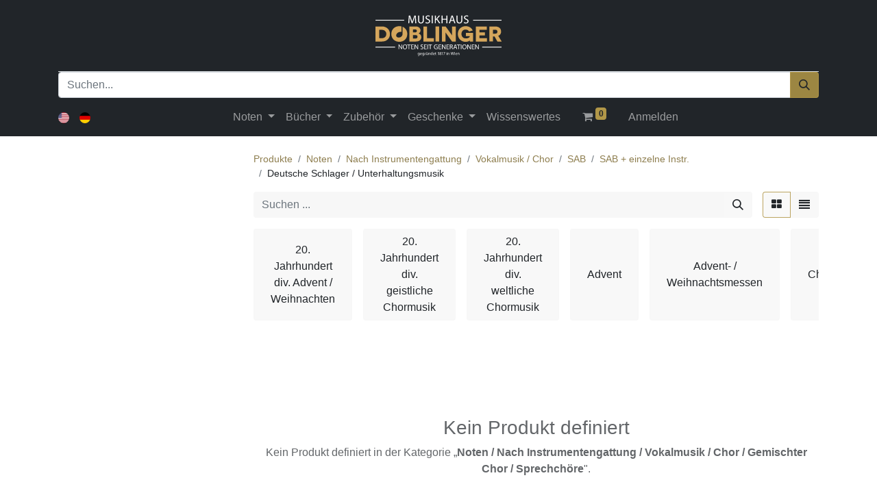

--- FILE ---
content_type: text/html; charset=utf-8
request_url: https://www.doblinger.at/shop/category/noten-nach-instrumentengattung-vokalmusik-chor-sab-sab-einzelne-instr-deutsche-schlager-unterhaltungsmusik-4816
body_size: 12163
content:
<!DOCTYPE html>
        
        
<html lang="de-DE" data-website-id="1" data-main-object="product.public.category(4816,)" data-add2cart-redirect="1">
    <head>
        <meta charset="utf-8"/>
        <meta http-equiv="X-UA-Compatible" content="IE=edge,chrome=1"/>
        <meta name="viewport" content="width=device-width, initial-scale=1"/>
        <meta name="generator" content="Odoo"/>
            
        <meta property="og:type" content="website"/>
        <meta property="og:title" content="Deutsche Schlager / Unterhaltungsmusik | Musikhaus Doblinger"/>
        <meta property="og:site_name" content="Musikhaus Doblinger GmbH"/>
        <meta property="og:url" content="https://www.doblinger.at/shop/category/noten-nach-instrumentengattung-vokalmusik-chor-sab-sab-einzelne-instr-deutsche-schlager-unterhaltungsmusik-4816"/>
        <meta property="og:image" content="https://www.doblinger.at/web/image/website/1/logo?unique=27628ed"/>
            
        <meta name="twitter:card" content="summary_large_image"/>
        <meta name="twitter:title" content="Deutsche Schlager / Unterhaltungsmusik | Musikhaus Doblinger"/>
        <meta name="twitter:image" content="https://www.doblinger.at/web/image/website/1/logo/300x300?unique=27628ed"/>
        
        <link rel="canonical" href="https://doblinger.at/shop/category/noten-nach-instrumentengattung-vokalmusik-chor-sab-sab-einzelne-instr-deutsche-schlager-unterhaltungsmusik-4816"/>
        
        <link rel="preconnect" href="https://fonts.gstatic.com/" crossorigin=""/>
        <title> Shop | Musikhaus Doblinger </title>
        <link type="image/x-icon" rel="shortcut icon" href="/web/image/website/1/favicon?unique=27628ed"/>
        <link rel="preload" href="/web/static/src/libs/fontawesome/fonts/fontawesome-webfont.woff2?v=4.7.0" as="font" crossorigin=""/>
        <link type="text/css" rel="stylesheet" href="/web/assets/579598-06fdf6c/1/web.assets_frontend.min.css" data-asset-bundle="web.assets_frontend" data-asset-version="06fdf6c"/>
        <script id="web.layout.odooscript" type="text/javascript">
            var odoo = {
                csrf_token: "d52daf4ef73109573aef4164151d697db4dcaab5o1793510471",
                debug: "",
            };
        </script>
        <script type="text/javascript">
            odoo.__session_info__ = {"is_admin": false, "is_system": false, "is_website_user": true, "user_id": false, "is_frontend": true, "profile_session": null, "profile_collectors": null, "profile_params": null, "show_effect": true, "bundle_params": {"lang": "en_US", "website_id": 1}, "translationURL": "/website/translations", "cache_hashes": {"translations": "470c68e42bb685c59a12ebb1dcd1c564e3e1a2d0"}, "recaptcha_public_key": "6Le8brwqAAAAAOvFqpfWgCzZnN875Kf0DWIBVtso", "geoip_country_code": null, "geoip_phone_code": null, "lang_url_code": "de"};
            if (!/(^|;\s)tz=/.test(document.cookie)) {
                const userTZ = Intl.DateTimeFormat().resolvedOptions().timeZone;
                document.cookie = `tz=${userTZ}; path=/`;
            }
        </script>
        <script defer="defer" type="text/javascript" src="/web/assets/376114-224acdb/1/web.assets_frontend_minimal.min.js" data-asset-bundle="web.assets_frontend_minimal" data-asset-version="224acdb"></script>
        <script defer="defer" type="text/javascript" data-src="/web/assets/579601-4f3539f/1/web.assets_frontend_lazy.min.js" data-asset-bundle="web.assets_frontend_lazy" data-asset-version="4f3539f"></script>
        
        
    </head>
    <body data-ifo_mhd_webshop_search_autocomplete_disable="true">
        <div id="wrapwrap" class="   ">
                <header id="top" data-anchor="true" data-name="Header" class="  o_header_standard">
                    
    <nav data-name="Navbar" class="navbar navbar-expand-lg navbar-light o_colored_level o_cc flex-lg-column shadow-sm py-0">
        
            <div id="top_menu_container" class="container align-items-center flex-lg-column flex-wrap">
                <div class="d-flex flex-lg-row justify-content-between w-100 align-items-center flex-wrap flex-lg-nowrap">
                    
                    <div class="o_header_centered_logo">
                        <div class="oe_structure oe_structure_solo" id="oe_structure_header_vertical_1">&nbsp;<span style="font-size: 14px;"><font class="bg-900 text-o-color-1" style=""><br/><br/><br/></font></span></div>
    </div>
                    
    <a href="/" class="navbar-brand logo m-0">
            
            <span role="img" aria-label="Logo of Musikhaus Doblinger" title="Musikhaus Doblinger"><img src="/web/image/website/1/logo/Musikhaus%20Doblinger?unique=27628ed" class="img img-fluid" width="95" height="40" alt="Musikhaus Doblinger" loading="lazy"/></span>
        </a>
    
                    
                    <div class="o_header_centered_logo text-end">
                        <div class="oe_structure oe_structure_solo" id="oe_structure_header_vertical_2"><br/></div>
    </div>
                    
        <div class="oe_structure oe_structure_solo ms-1 d-block d-lg-none ms-auto me-4">
            
        </div>
                    
    <button type="button" data-bs-toggle="collapse" data-bs-target="#top_menu_collapse" class="navbar-toggler my-3">
        <span class="navbar-toggler-icon o_not_editable"></span>
    </button>
                </div>
                <div class="d-lg-flex flex-lg-row align-items-center w-100">
                    
                    <div id="top_menu_collapse" class="collapse navbar-collapse flex-wrap">
                        <div class="oe_structure oe_structure_solo w-100" id="oe_structure_header_vertical_3">
            <section class="s_text_block o_colored_level" data-snippet="s_text_block" data-name="Text" style="background-image: none;">
                <div class="container">
                    <div class="s_hr w-100 text-start pt0 pb0" data-name="Separator">
                        <hr class="w-100 mx-auto" style="border-top-width: 1px; border-top-style: solid; border-color: var(--300);"/>
                    </div><form method="get" data-snippet="s_searchbar_input" class="o_searchbar_form s_searchbar_input" action="/shop" data-name="Suchen" data-dashlane-rid="48ebd824ff69bb0b" data-form-type="">
            <div role="search" class="input-group ">
        <input type="search" name="search" class="search-query form-control oe_search_box None" placeholder="Suchen..." data-search-type="products" data-limit="5" data-display-image="true" data-display-detail="true" data-order-by="name asc" autocomplete="off" data-display-extra-link="true" data-display-description="true" data-dashlane-rid="ee73ee5a48863aa1" data-form-type=""/>
        <button type="submit" aria-label="Suchen" title="Suchen" class="btn oe_search_button btn-primary" data-dashlane-rid="7db658bf422f60d6" data-form-type="" data-dashlane-label="true"><i class="oi oi-search">​</i></button></div></form>
                </div>
            </section>
        </div>
    
        
            <div class="js_language_selector d-none d-lg-block d-print-none">
                <div role="menu" class=" list-inline">
                        <a href="/en/shop/category/noten-nach-instrumentengattung-vokalmusik-chor-sab-sab-einzelne-instr-deutsche-schlager-unterhaltungsmusik-4816" class="js_change_lang  list-inline-item" data-url_code="en">
    <img class="o_lang_flag" src="/base/static/img/country_flags/us.png?height=25" loading="lazy"/>
                        </a>
                        <a href="/shop/category/noten-nach-instrumentengattung-vokalmusik-chor-sab-sab-einzelne-instr-deutsche-schlager-unterhaltungsmusik-4816" class="js_change_lang active list-inline-item" data-url_code="de">
    <img class="o_lang_flag" src="/base/static/img/country_flags/de.png?height=25" loading="lazy"/>
                        </a>
    </div>
            </div>
        
                        
    <ul id="top_menu" class="nav navbar-nav o_menu_loading mx-auto order-first order-lg-5">
        
                            
    <li class="nav-item dropdown  position-static">
        <a data-bs-toggle="dropdown" href="#" class="nav-link dropdown-toggle o_mega_menu_toggle">
            <span>Noten</span>
        </a>
        <div data-name="Mega Menu" class="dropdown-menu o_mega_menu o_no_parent_editor dropdown-menu-start">
    








<section class="s_mega_menu_odoo_menu pt16 o_colored_level o_cc o_cc1" style="background-image: none;">
        <div class="container">
            <div class="row">
                <div class="col-md-6 col-lg pt16 pb24 o_colored_level" style="">
                    <h4 class="text-uppercase h5 fw-bold mt-0"><a href="/shop/category/noten-3" data-bs-original-title="" title="">alle noten</a><a></a></h4>
                    
                    
                </div>
                <div class="col-md-6 col-lg pt16 pb24 o_colored_level" style="">
                    <h4 class="text-uppercase h5 fw-bold mt-0"><a href="/shop/category/noten-nach-besetzung-5187" data-bs-original-title="" title="">nach besetzung</a></h4>
                    
                    <nav class="nav flex-column">
                        <a href="/shop/category/noten-nach-besetzung-ensembles-83" class="nav-link px-0" data-name="Menu Item" data-bs-original-title="" title="">Ensembles</a>
                        <a href="/shop/category/noten-nach-besetzung-kammermusik-85" class="nav-link px-0" data-name="Menu Item" data-bs-original-title="" title="">Kammermusik</a><a href="/shop/category/noten-nach-besetzung-orchester-87" class="nav-link px-0" data-name="Menu Item" data-bs-original-title="" title="">Orchester</a><a href="/shop/category/noten-nach-besetzung-kammermusik-10479" class="nav-link px-0" data-name="Menu Item" data-bs-original-title="" title=""></a></nav><nav class="nav flex-column"><a href="/shop/category/noten-nach-besetzung-kammermusik-10479" class="nav-link px-0" data-name="Menu Item" data-bs-original-title="" title=""><br></a><br><br></nav>
                </div>
                <div class="col-md-6 col-lg pt16 pb24 o_colored_level" style="">
                    <h4 class="text-uppercase h5 fw-bold mt-0"><a href="/shop/category/noten-nach-instrumentengattung-5188" data-bs-original-title="" title="">nach instrumentengattung</a><br></h4>
                    
                    <nav class="nav flex-column">
                        <a href="/shop/category/noten-nach-instrumentengattung-blasinstrumente-82" class="nav-link px-0" data-name="Menu Item" data-bs-original-title="" title="">Blasinstrumente</a>
                        <a href="/shop/category/noten-nach-instrumentengattung-schlaginstrumente-89" class="nav-link px-0" data-name="Menu Item" data-bs-original-title="" title="">Schlaginstrumente</a><a href="/shop/category/noten-nach-instrumentengattung-streichinstrumente-90" class="nav-link px-0" data-name="Menu Item" data-bs-original-title="" title="">Streichinstrumente</a><a href="/shop/category/noten-nach-instrumentengattung-tasteninstrumente-91" class="nav-link px-0" data-name="Menu Item" data-bs-original-title="" title="">Tasteninstrumente</a><a href="/shop/category/noten-nach-instrumentengattung-vokalmusik-chor-92" class="nav-link px-0" data-name="Menu Item" data-bs-original-title="" title="">Vokalmusik / Chor</a><a href="/shop/category/noten-nach-instrumentengattung-zupfinstrumente-93" class="nav-link px-0" data-name="Menu Item" data-bs-original-title="" title="">Zupfinstrumente</a><div><br></div>
                        
                    </nav>
                </div>
                <div class="col-md-6 col-lg pt16 pb24 o_colored_level" style="">
                    <h4 class="text-uppercase h5 fw-bold mt-0"><a href="/shop/category/noten-nach-thema-5189" data-bs-original-title="" title="">Nach thema</a></h4>
                    
                    <nav class="nav flex-column"><a href="/shop/category/noten-songbooks-88" class="nav-link px-0" data-name="Menu Item" data-bs-original-title="" title="">Songbooks<br></a>
                        <a href="/shop/category/noten-alte-musik-5" class="nav-link px-0" data-name="Menu Item" data-bs-original-title="" title="">Alte Musik</a><a href="/shop/category/noten-nach-thema-gesamtausgaben-denkmalerausgaben-73" class="nav-link px-0" data-name="Menu Item" data-bs-original-title="" title="">Gesamtausgaben / Denkmälerausgaben<br></a><a href="/shop/category/noten-nach-thema-sonstige-noten-94" class="nav-link px-0" data-name="Menu Item" data-bs-original-title="" title="">Sonstige Noten<br></a><a href="/shop/category/noten-nach-thema-unterrichtsprogramme-95" class="nav-link px-0" data-name="Menu Item" data-bs-original-title="" title="">Unterrichtsprogramme<br></a><a href="/shop/category/bucher-weihnachten-71" class="nav-link px-0" data-name="Menu Item" data-bs-original-title="" title="">Weihnachten<br></a>
                        
                        
                        
                    <br></nav>
                </div>
            </div>
        </div>
        
    </section></div>
    </li>
    <li class="nav-item dropdown  position-static">
        <a data-bs-toggle="dropdown" href="#" class="nav-link dropdown-toggle o_mega_menu_toggle">
            <span>Bücher</span>
        </a>
        <div data-name="Mega Menu" class="dropdown-menu o_mega_menu o_no_parent_editor dropdown-menu-start">
    





<section class="s_mega_menu_odoo_menu o_colored_level o_cc o_cc1 pb0 pt0" style="background-image: none;">
        <div class="container">
            <div class="row">
                <div class="col-md-6 col-lg pt16 pb24 o_colored_level" style="">
                    <section style="background-image: none;" class="s_mega_menu_odoo_menu pt16 o_colored_level o_cc o_cc1">
        <div class="container">
            <div class="row">
                <div style="" class="col-md-6 pt16 o_colored_level col-lg-3 pb40">
                    <h4 class="text-uppercase h5 fw-bold mt-0"><a title="" data-bs-original-title="" href="/shop/category/bucher-1">Alle bücher</a><br></h4>
                    
                    
                </div><div style="" class="col-md-6 pt16 pb24 o_colored_level col-lg-3">
                    <h4 class="text-uppercase h5 fw-bold mt-0"><a title="" data-bs-original-title="" href="/shop/category/bucher-nach-thema-5191">Nach thema</a></h4>
                    
                    <nav class="nav flex-column">
                        <a title="" data-bs-original-title="" data-name="Menu Item" class="nav-link px-0" href="/shop/category/bucher-nach-thema-20-21-jhd-6">20. / 21. Jhd</a>
                        <a title="" data-bs-original-title="" data-name="Menu Item" class="nav-link px-0" href="/shop/category/bucher-nach-thema-allgemeine-musikkunde-45">Allgemeine Musikkunde</a>
                        <a title="" data-bs-original-title="" data-name="Menu Item" class="nav-link px-0" href="/shop/category/bucher-nach-thema-analyse-8">Analyse</a>
                        <a title="" data-bs-original-title="" data-name="Menu Item" class="nav-link px-0" href="/shop/category/bucher-nach-thema-auffuhrungspraxis-11">Aufführungspraxis</a>
                        <a title="" data-bs-original-title="" data-name="Menu Item" class="nav-link px-0" href="/shop/category/bucher-nach-thema-englische-bucher-19">Englische Bücher</a>
                        <a title="" data-bs-original-title="" data-name="Menu Item" class="nav-link px-0" href="/shop/category/bucher-nach-thema-formenlehre-23">Formenlehre</a><a title="" data-bs-original-title="" data-name="Menu Item" class="nav-link px-0" href="/shop/category/bucher-nach-thema-geschenke-27">Geschenke</a><a title="" data-bs-original-title="" data-name="Menu Item" class="nav-link px-0" href="/shop/category/bucher-nach-thema-harmonielehre-31">Harmonielehre</a><a title="" data-bs-original-title="" data-name="Menu Item" class="nav-link px-0" href="/shop/category/bucher-nach-thema-improvisation-32">Improvisation</a><a title="" data-bs-original-title="" data-name="Menu Item" class="nav-link px-0" href="/shop/category/bucher-nach-thema-instrumentalmusikfuhrer-33">Instrumentalmusikführer</a><a title="" data-bs-original-title="" data-name="Menu Item" class="nav-link px-0" href="/shop/category/bucher-nach-thema-interpreten-34">Interpreten</a><a title="" data-bs-original-title="" data-name="Menu Item" class="nav-link px-0" href="/shop/category/bucher-nach-thema-kalender-36">Kalender</a><a title="" data-bs-original-title="" data-name="Menu Item" class="nav-link px-0" href="/shop/category/bucher-nach-thema-kinderbuch-37">Kinderbuch</a><a title="" data-bs-original-title="" data-name="Menu Item" class="nav-link px-0" href="/shop/category/bucher-nach-thema-kontrapunkt-40">Kontrapunkt</a><a title="" data-bs-original-title="" data-name="Menu Item" class="nav-link px-0" href="/shop/category/bucher-nach-thema-musikbusiness-15">Musikbusiness</a><a title="" data-bs-original-title="" data-name="Menu Item" class="nav-link px-0" href="/shop/category/bucher-nach-thema-musikgeschichte-42">Musikgeschichte</a><a title="" data-bs-original-title="" data-name="Menu Item" class="nav-link px-0" href="/shop/category/bucher-nach-thema-musiksoziologie-63">Musiksoziologie</a><a title="" data-bs-original-title="" data-name="Menu Item" class="nav-link px-0" href="/shop/category/bucher-nach-thema-musiktheater-46">Musiktheater</a><a title="" data-bs-original-title="" data-name="Menu Item" class="nav-link px-0" href="/shop/category/bucher-nach-thema-musiktheorie-popularmusik-44">Musiktheorie Popularmusik</a><a title="" data-bs-original-title="" data-name="Menu Item" class="nav-link px-0" href="/shop/category/bucher-nach-thema-musiktherapie-68">Musiktherapie</a><a title="" data-bs-original-title="" data-name="Menu Item" class="nav-link px-0" href="/shop/category/bucher-nach-thema-nachschlagwerke-47">Nachschlagwerke</a><a title="" data-bs-original-title="" data-name="Menu Item" class="nav-link px-0" href="/shop/category/bucher-nach-thema-notation-48">Notation</a><a title="" data-bs-original-title="" data-name="Menu Item" class="nav-link px-0" href="/shop/category/bucher-nach-thema-songtexte-59">Songtexte</a><a title="" data-bs-original-title="" data-name="Menu Item" class="nav-link px-0" href="/shop/category/bucher-nach-thema-osterreichisches-musikleben-12">Österreichisches Musikleben</a><a title="" data-bs-original-title="" data-name="Menu Item" class="nav-link px-0" href="/shop/category/bucher-nach-thema-uben-69">Üben</a>
                    </nav>
                </div>
                <div style="" class="col-md-6 pt16 o_colored_level col-lg-3 pb0">
                    <h4 class="text-uppercase h5 fw-bold mt-0"><a href="/shop/category/bucher-nach-stil-5190" data-bs-original-title="" title="">Nach Stil</a></h4>
                    
                    <nav class="nav flex-column">
                        <a title="" data-bs-original-title="" data-name="Menu Item" class="nav-link px-0" href="/shop/category/bucher-nach-stil-arrangement-9">Arrangement</a>
                        <a title="" data-bs-original-title="" data-name="Menu Item" class="nav-link px-0" href="/shop/category/bucher-nach-stil-blues-14">Blues</a>
                        <a title="" data-bs-original-title="" data-name="Menu Item" class="nav-link px-0" href="/shop/category/bucher-nach-stil-chor-und-kirchenmusik-16">Chor und Kirchenmusik</a><a title="" data-bs-original-title="" data-name="Menu Item" class="nav-link px-0" href="/shop/category/bucher-nach-stil-chorleitung-stimmbildung-17">Chorleitung / Stimmbildung</a><a title="" data-bs-original-title="" data-name="Menu Item" class="nav-link px-0" href="/shop/category/bucher-nach-stil-ethno-20">Ethno</a><a title="" data-bs-original-title="" data-name="Menu Item" class="nav-link px-0" href="/shop/category/bucher-nach-stil-film-22">Film</a><a title="" data-bs-original-title="" data-name="Menu Item" class="nav-link px-0" href="/shop/category/bucher-nach-stil-gehor-25">Gehör</a><a title="" data-bs-original-title="" data-name="Menu Item" class="nav-link px-0" href="/shop/category/bucher-nach-stil-gesang-26">Gesang</a><a title="" data-bs-original-title="" data-name="Menu Item" class="nav-link px-0" href="/shop/category/bucher-nach-stil-gesang-pop-rock-jazz-28">Gesang Pop / Rock / Jazz</a><a title="" data-bs-original-title="" data-name="Menu Item" class="nav-link px-0" href="/shop/category/bucher-nach-stil-gregorianik-30">Gregorianik</a><a title="" data-bs-original-title="" data-name="Menu Item" class="nav-link px-0" href="/shop/category/bucher-nach-stil-jazz-35">Jazz</a><a title="" data-bs-original-title="" data-name="Menu Item" class="nav-link px-0" href="/shop/category/bucher-nach-stil-komponisten-39">Komponisten</a><a title="" data-bs-original-title="" data-name="Menu Item" class="nav-link px-0" href="/shop/category/bucher-nach-stil-komponistinnen-24">Komponistinnen</a><a title="" data-bs-original-title="" data-name="Menu Item" class="nav-link px-0" href="/shop/category/bucher-nach-stil-lied-41">Lied</a><a title="" data-bs-original-title="" data-name="Menu Item" class="nav-link px-0" href="/shop/category/bucher-nach-stil-musical-43">Musical</a><a title="" data-bs-original-title="" data-name="Menu Item" class="nav-link px-0" href="/shop/category/bucher-nach-stil-pop-rock-53">Pop / Rock</a><a title="" data-bs-original-title="" data-name="Menu Item" class="nav-link px-0" href="/shop/category/bucher-nach-stil-textbuch-libretto-67">Textbuch (Libretto)</a><a title="" data-bs-original-title="" data-name="Menu Item" class="nav-link px-0" href="/shop/category/bucher-nach-stil-volksmusik-70">Volksmusik</a><a title="" data-bs-original-title="" data-name="Menu Item" class="nav-link px-0" href="/shop/category/bucher-weihnachten-71">Weihnachten</a><a title="" data-bs-original-title="" data-name="Menu Item" class="nav-link px-0" href="/shop/category/bucher-nach-stil-wiener-musik-72">Wiener Musik</a></nav>
                </div>
                <div style="" class="col-md-6 pt16 pb24 o_colored_level col-lg-3">
                    <h4 class="text-uppercase h5 fw-bold mt-0"><a href="/shop/category/bucher-nach-einsatz-5192" data-bs-original-title="" title="">Nach einsatz</a></h4>
                    
                    <nav class="nav flex-column">
                        <a title="" data-bs-original-title="" data-name="Menu Item" class="nav-link px-0" href="/shop/category/bucher-nach-einsatz-akustik-7">Akustik</a>
                        <a title="" data-bs-original-title="" data-name="Menu Item" class="nav-link px-0" href="/shop/category/bucher-nach-einsatz-blasinstrumente-13">Blasinstrumente</a>
                        <a title="" data-bs-original-title="" data-name="Menu Item" class="nav-link px-0" href="/shop/category/bucher-nach-einsatz-dirigieren-18">Dirigieren</a>
                        <a title="" data-bs-original-title="" data-name="Menu Item" class="nav-link px-0" href="/shop/category/bucher-nach-einsatz-faksimile-21">Faksimile</a>
                        <a title="" data-bs-original-title="" data-name="Menu Item" class="nav-link px-0" href="/shop/category/bucher-nach-einsatz-gitarre-29">Gitarre</a><a title="" data-bs-original-title="" data-name="Menu Item" class="nav-link px-0" href="/shop/category/bucher-nach-einsatz-klavier-38">Klavier</a><a title="" data-bs-original-title="" data-name="Menu Item" class="nav-link px-0" href="/shop/category/bucher-nach-einsatz-orchestration-50">Orchestration</a><a title="" data-bs-original-title="" data-name="Menu Item" class="nav-link px-0" href="/shop/category/bucher-nach-einsatz-orgel-51">Orgel</a><a title="" data-bs-original-title="" data-name="Menu Item" class="nav-link px-0" href="/shop/category/bucher-nach-einsatz-psychologie-54">Psychologie</a><a title="" data-bs-original-title="" data-name="Menu Item" class="nav-link px-0" href="/shop/category/bucher-nach-einsatz-padagogik-52">Pädagogik</a><a title="" data-bs-original-title="" data-name="Menu Item" class="nav-link px-0" href="/shop/category/bucher-nach-einsatz-recording-tontechnik-55">Recording / Tontechnik</a><a title="" data-bs-original-title="" data-name="Menu Item" class="nav-link px-0" href="/shop/category/bucher-nach-einsatz-schlagwerk-57">Schlagwerk</a><a title="" data-bs-original-title="" data-name="Menu Item" class="nav-link px-0" href="/shop/category/bucher-nach-einsatz-schulbuch-58">Schulbuch </a><a title="" data-bs-original-title="" data-name="Menu Item" class="nav-link px-0" href="/shop/category/bucher-nach-einsatz-sonstige-bucher-60">sonstige Bücher<br></a><a title="" data-bs-original-title="" data-name="Menu Item" class="nav-link px-0" href="/shop/category/bucher-nach-einsatz-sonstige-instrumente-61">sonstige Instrumente</a><a title="" data-bs-original-title="" data-name="Menu Item" class="nav-link px-0" href="/shop/category/bucher-nach-einsatz-sonstige-zupfinstrumente-62">sonstige Zupfinstrumente</a><a title="" data-bs-original-title="" data-name="Menu Item" class="nav-link px-0" href="/shop/category/bucher-nach-einsatz-streicher-64">Streicher</a><a title="" data-bs-original-title="" data-name="Menu Item" class="nav-link px-0" href="/shop/category/bucher-nach-einsatz-tanz-65">Tanz</a><a title="" data-bs-original-title="" data-name="Menu Item" class="nav-link px-0" href="/shop/category/bucher-nach-einsatz-taschenbuch-66">Taschenbuch</a><a title="" data-bs-original-title="" data-name="Menu Item" class="nav-link px-0" href="/shop/category/bucher-nach-einsatz-asthetik-10">Ästhetik</a></nav></div></div></div></section></div></div></div></section></div>
    </li>
    <li class="nav-item dropdown  position-static">
        <a data-bs-toggle="dropdown" href="#" class="nav-link dropdown-toggle o_mega_menu_toggle">
            <span>Zubehör</span>
        </a>
        <div data-name="Mega Menu" class="dropdown-menu o_mega_menu o_no_parent_editor dropdown-menu-start">
    







<section class="s_mega_menu_odoo_menu pt16 o_colored_level o_cc o_cc1" style="background-image: none;">
        <div class="container">
            <div class="row">
                <div class="col-md-6 col-lg pt16 pb24 o_colored_level" style="">
                    <section style="background-image: none;" class="s_mega_menu_odoo_menu pt16 o_colored_level o_cc o_cc1">
        <div class="container">
            <div class="row">
                
                <div style="" class="col-md-6 pt16 pb24 o_colored_level col-lg-3">
                    <h4 class="text-uppercase h5 fw-bold mt-0"><a title="" data-bs-original-title="" href="/shop/category/zubehor-geschenke-4">Zubehör</a><br></h4>
                    
                    
                </div><div style="" class="col-md-6 pt16 pb24 o_colored_level col-lg-3">
                    <h4 class="text-uppercase h5 fw-bold mt-0"><a title="" data-bs-original-title="" href="/shop/category/zubehor-geschenke-instrumente-5193">Instrumente</a></h4>
                    
                    <nav class="nav flex-column">
                        <a title="" data-bs-original-title="" data-name="Menu Item" class="nav-link px-0" href="/shop/category/zubehor-geschenke-instrumente-blockfloten-96">Blockflöten</a>
                        <a title="" data-bs-original-title="" data-name="Menu Item" class="nav-link px-0" href="/shop/category/zubehor-geschenke-instrumente-mundharmonikas-100">Mundharmonikas</a>
                        <a title="" data-bs-original-title="" data-name="Menu Item" class="nav-link px-0" href="/shop/category/zubehor-geschenke-instrumente-saiten-104">Saiten</a><a title="" data-bs-original-title="" data-name="Menu Item" class="nav-link px-0" href="/shop/category/zubehor-geschenke-instrumente-taktstocke-106">Taktstöcke</a>
                    </nav>
                </div><div style="" class="col-md-6 pt16 pb24 o_colored_level col-lg-3">
                    <h4 class="text-uppercase h5 fw-bold mt-0"><a title="" data-bs-original-title="" href="/shop/category/zubehor-geschenke-uben-5194">Üben</a></h4>
                    
                    <nav class="nav flex-column">
                        <a title="" data-bs-original-title="" data-name="Menu Item" class="nav-link px-0" href="/shop/category/zubehor-geschenke-uben-chormappen-97">Chormappen</a>
                        
                        <a title="" data-bs-original-title="" data-name="Menu Item" class="nav-link px-0" href="/shop/category/zubehor-geschenke-uben-metronome-stimmgerate-99">Metronome / Stimmgeräte</a><a title="" data-bs-original-title="" data-name="Menu Item" class="nav-link px-0" href="/shop/category/zubehor-geschenke-uben-notenpapier-101">Notenpapier</a><a title="" data-bs-original-title="" data-name="Menu Item" class="nav-link px-0" href="/shop/category/zubehor-geschenke-uben-notenstander-102">Notenständer</a></nav>
                </div>
                
                <div style="" class="col-md-6 pt16 pb24 o_colored_level col-lg-3">
                    <h4 class="text-uppercase h5 fw-bold mt-0"><a href="/shop/category/zubehor-geschenke-diverses-5195" data-bs-original-title="" title="" aria-describedby="popover198905">Diverses</a></h4>
                    
                    <nav class="nav flex-column">
                        
                        <a title="" data-bs-original-title="" data-name="Menu Item" class="nav-link px-0" href="/shop/category/zubehor-geschenke-diverses-sonstiges-zubehor-instrumente-105">sonstiges Zubehör / Instrumente</a></nav></div></div></div></section></div></div></div></section></div>
    </li>
    <li class="nav-item dropdown  position-static">
        <a data-bs-toggle="dropdown" href="#" class="nav-link dropdown-toggle o_mega_menu_toggle">
            <span>Geschenke</span>
        </a>
        <div data-name="Mega Menu" class="dropdown-menu o_mega_menu o_no_parent_editor dropdown-menu-start">
    




<section class="s_mega_menu_odoo_menu pt16 o_colored_level o_cc o_cc1" style="background-image: none;">
        <div class="container">
            <div class="row">
                <div class="col-md-6 col-lg pt16 pb24 o_colored_level" style="">
                    <section style="background-image: none;" class="s_mega_menu_odoo_menu pt16 o_colored_level o_cc o_cc1">
        <div class="container">
            <div class="row">
                
                <div class="col-md-6 pt16 pb24 o_colored_level col-lg-3" style="">
                    <h4 class="text-uppercase h5 fw-bold mt-0"><a title="" data-bs-original-title="" href="/shop/category/zubehor-geschenke-4">Alle Geschenke</a><br></h4>
                    
                    
                </div><div class="col-md-6 pt16 pb24 o_colored_level col-lg-3" style="">
                    <h4 class="text-uppercase h5 fw-bold mt-0"><a href="/shop/category/zubehor-geschenke-schones-5196" data-bs-original-title="" title="">Schönes</a></h4>
                    
                    <nav class="nav flex-column">
                        <a title="" data-bs-original-title="" data-name="Menu Item" class="nav-link px-0" href="/shop/category/zubehor-geschenke-schones-haushalt-75">Haushalt</a>
                        <a title="" data-bs-original-title="" data-name="Menu Item" class="nav-link px-0" href="/shop/category/zubehor-geschenke-schones-poster-103">Poster</a>
                        
                    </nav>
                </div><div style="" class="col-md-6 pb24 o_colored_level pt16 col-lg-3">
                    <h4 class="text-uppercase h5 fw-bold mt-0"><a title="" data-bs-original-title="" href="/shop/category/zubehor-geschenke-nutzliches-5197">Nützliches</a></h4>
                    
                    <nav class="nav flex-column">
                        <a title="" data-bs-original-title="" data-name="Menu Item" class="nav-link px-0" href="/shop/category/zubehor-geschenke-nutzliches-geschenkgutschein-74">Geschenkgutschein</a>
                        <a title="" data-bs-original-title="" data-name="Menu Item" class="nav-link px-0" href="/shop/category/zubehor-geschenke-nutzliches-schreibwaren-76">Schreibwaren</a>
                        
                    </nav>
                </div>
                
                <div class="col-md-6 pt16 pb24 o_colored_level col-lg-3" style="">
                    <h4 class="text-uppercase h5 fw-bold mt-0"><a href="/shop/category/zubehor-geschenke-diverses-5195" data-bs-original-title="" title="">Diverses</a></h4>
                    
                    <nav class="nav flex-column">
                        <a title="" data-bs-original-title="" data-name="Menu Item" class="nav-link px-0" href="/shop/category/zubehor-geschenke-diverses-sonstige-geschenke-souvenirs-77">sonstige Geschenke / Souvenirs</a>
                        <a title="" data-bs-original-title="" data-name="Menu Item" class="nav-link px-0" href="/shop/category/zubehor-geschenke-diverses-textilien-78">Textilien</a></nav></div></div></div></section></div></div></div></section></div>
    </li>
    <li class="nav-item">
        <a role="menuitem" href="/wissenswertes" class="nav-link ">
            <span>Wissenswertes</span>
        </a>
    </li>
        
            <li class="nav-item ms-lg-3 divider d-none"></li> 
            <li class="o_wsale_my_cart align-self-md-start  nav-item ms-lg-3">
                <a href="/shop/cart" class="nav-link">
                    <i class="fa fa-shopping-cart"></i>
                    <sup class="my_cart_quantity badge text-bg-primary" data-order-id="">0</sup>
                </a>
            </li>
        
                            
            <li class="nav-item ms-lg-3 o_no_autohide_item">
                <a href="/web/login" class="nav-link">Anmelden</a>
            </li>
                            
        
        
                        
    </ul>
                        
        
            <div class="js_language_selector d-block d-lg-none mb-2 d-print-none">
                <div role="menu" class="dropdown-menu-end position-static float-none list-inline">
                        <a href="/en/shop/category/noten-nach-instrumentengattung-vokalmusik-chor-sab-sab-einzelne-instr-deutsche-schlager-unterhaltungsmusik-4816" class="js_change_lang  list-inline-item" data-url_code="en">
    <img class="o_lang_flag" src="/base/static/img/country_flags/us.png?height=25" loading="lazy"/>
                        </a>
                        <a href="/shop/category/noten-nach-instrumentengattung-vokalmusik-chor-sab-sab-einzelne-instr-deutsche-schlager-unterhaltungsmusik-4816" class="js_change_lang active list-inline-item" data-url_code="de">
    <img class="o_lang_flag" src="/base/static/img/country_flags/de.png?height=25" loading="lazy"/>
                        </a>
    </div>
            </div>
        
                        
        <div class="oe_structure oe_structure_solo d-none d-lg-block order-lg-last">
            
        </div>
                    </div>
                </div>
            </div>
        
    </nav>
    
        </header>
                <main>
                    

            

            





            <div id="wrap" class="js_sale o_wsale_products_page">
                <div class="oe_structure oe_empty oe_structure_not_nearest" id="oe_structure_website_sale_products_1"></div>
                <div class="container oe_website_sale pt-2">
                    <div class="row o_wsale_products_main_row align-items-start flex-nowrap">
                        <aside id="products_grid_before" class="d-none d-lg-block position-sticky col-3 px-3 clearfix">
                            <div class="o_wsale_products_grid_before_rail vh-100 pe-lg-2 pb-lg-5 overflow-y-auto">
                                <div class="products_attributes_filters">
            <div id="wsale_products_attributes_collapse" class=" position-relative">
            </div></div>
        <div id="o_wsale_price_range_option" class="position-relative  opacity-75 pe-none user-select-none">
            <label class="m-0 h6 o_products_attributes_title ">
                <b>Preisspanne</b>
            </label>
            <input type="range" multiple="multiple" class="form-range range-with-input " data-currency="€" data-currency-position="after" step="0.01" min="0.000000" max="0.000000" value="0.000000,0.000000"/>
        </div>
                            </div>
                        </aside>
                        <div id="products_grid" class=" col-lg-9">
        <ol class="breadcrumb d-none d-lg-flex w-100 p-0 small">
            <li class="breadcrumb-item">
                <a href="/shop">Produkte</a>
            </li>
                <li class="breadcrumb-item">
                    <a href="/shop/category/noten-3">Noten</a>
                </li>
                <li class="breadcrumb-item">
                    <a href="/shop/category/noten-nach-instrumentengattung-5188">Nach Instrumentengattung</a>
                </li>
                <li class="breadcrumb-item">
                    <a href="/shop/category/noten-nach-instrumentengattung-vokalmusik-chor-92">Vokalmusik / Chor</a>
                </li>
                <li class="breadcrumb-item">
                    <a href="/shop/category/noten-nach-instrumentengattung-vokalmusik-chor-sab-166">SAB</a>
                </li>
                <li class="breadcrumb-item">
                    <a href="/shop/category/noten-nach-instrumentengattung-vokalmusik-chor-sab-sab-einzelne-instr-538">SAB + einzelne Instr.</a>
                </li>
                <li class="breadcrumb-item">
                    <span class="d-inline-block">Deutsche Schlager / Unterhaltungsmusik</span>
                </li>
        </ol>
                            <div class="products_header btn-toolbar flex-nowrap align-items-center justify-content-between mb-3">
    <form method="get" class="o_searchbar_form o_wait_lazy_js s_searchbar_input o_wsale_products_searchbar_form me-auto flex-grow-1 d-lg-inline d-none" action="/shop/category/noten-nach-instrumentengattung-vokalmusik-chor-sab-sab-einzelne-instr-deutsche-schlager-unterhaltungsmusik-4816?category=4816" data-snippet="s_searchbar_input">
            <div role="search" class="input-group ">
        <input type="search" name="search" class="search-query form-control oe_search_box border-0 text-bg-light" placeholder="Suchen ..." value="" data-search-type="products" data-limit="5" data-display-image="true" data-display-description="true" data-display-extra-link="true" data-display-detail="true" data-order-by="name asc"/>
        <button type="submit" aria-label="Suchen" title="Suchen" class="btn oe_search_button btn btn-light">
            <i class="oi oi-search"></i>
        </button>
    </div>

            <input name="order" type="hidden" class="o_search_order_by" value="name asc"/>
            
        
        </form>

                                
        <div class="o_pricelist_dropdown dropdown d-none">

            <a role="button" href="#" data-bs-toggle="dropdown" class="dropdown-toggle btn btn-light">
                Allgemeine Preisliste
            </a>
            <div class="dropdown-menu" role="menu">
                    <a role="menuitem" class="dropdown-item" href="/shop/change_pricelist/1">
                        <span class="switcher_pricelist" data-pl_id="1">Allgemeine Preisliste</span>
                    </a>
            </div>
        </div>


                                <div class="d-flex align-items-center d-lg-none me-auto">

                                    <a class="btn btn-light me-2" href="/shop/category/noten-nach-instrumentengattung-vokalmusik-chor-sab-sab-einzelne-instr-538">
                                        <i class="fa fa-angle-left"></i>
                                    </a>
                                    <h4 class="mb-0 me-auto">Deutsche Schlager / Unterhaltungsmusik</h4>
                                </div>

        <div class="o_wsale_apply_layout btn-group ms-3 d-flex ms-3" data-active-classes="border-primary">
            <input type="radio" class="btn-check" name="wsale_products_layout" id="o_wsale_apply_grid" value="grid" checked="checked"/>
            <label title="Raster" for="o_wsale_apply_grid" class="btn btn-light border-primary o_wsale_apply_grid">
                <i class="fa fa-th-large"></i>
            </label>
            <input type="radio" class="btn-check" name="wsale_products_layout" id="o_wsale_apply_list" value="list"/>
            <label title="Liste" for="o_wsale_apply_list" class="btn btn-light  o_wsale_apply_list">
                <i class="oi oi-view-list"></i>
            </label>
        </div>

                                <button data-bs-toggle="offcanvas" data-bs-target="#o_wsale_offcanvas" class="btn btn-light position-relative ms-3 d-lg-none">
                                    <i class="fa fa-sliders"></i>
                                </button>
                            </div>



        <div class="o_wsale_filmstip_container d-flex align-items-stretch mb-2 overflow-hidden">
            <div class="o_wsale_filmstip_wrapper pb-1 mb-2 overflow-auto">
                <ul class="o_wsale_filmstip d-flex align-items-stretch mb-0 list-unstyled overflow-visible">

                    <li class="d-flex pe-3" data-link-href="/shop/category/noten-nach-instrumentengattung-vokalmusik-chor-sab-sab-einzelne-instr-20-jahrhundert-div-advent-weihnachten-4786">
                        <input type="radio" class="btn-check pe-none" name="wsale_categories_top_radios_" id="4786" value="4786"/>

                        <div class=" btn btn-light d-flex align-items-center px-4 fs-6 fw-normal " for="4786">
                            <span>20. Jahrhundert div. Advent / Weihnachten</span>
                        </div>
                    </li><li class="d-flex pe-3" data-link-href="/shop/category/noten-nach-instrumentengattung-vokalmusik-chor-sab-sab-einzelne-instr-20-jahrhundert-div-geistliche-chormusik-4785">
                        <input type="radio" class="btn-check pe-none" name="wsale_categories_top_radios_" id="4785" value="4785"/>

                        <div class=" btn btn-light d-flex align-items-center px-4 fs-6 fw-normal " for="4785">
                            <span>20. Jahrhundert div. geistliche Chormusik</span>
                        </div>
                    </li><li class="d-flex pe-3" data-link-href="/shop/category/noten-nach-instrumentengattung-vokalmusik-chor-sab-sab-einzelne-instr-20-jahrhundert-div-weltliche-chormusik-4787">
                        <input type="radio" class="btn-check pe-none" name="wsale_categories_top_radios_" id="4787" value="4787"/>

                        <div class=" btn btn-light d-flex align-items-center px-4 fs-6 fw-normal " for="4787">
                            <span>20. Jahrhundert div. weltliche Chormusik</span>
                        </div>
                    </li><li class="d-flex pe-3" data-link-href="/shop/category/noten-nach-instrumentengattung-vokalmusik-chor-sab-sab-einzelne-instr-advent-4788">
                        <input type="radio" class="btn-check pe-none" name="wsale_categories_top_radios_" id="4788" value="4788"/>

                        <div class=" btn btn-light d-flex align-items-center px-4 fs-6 fw-normal " for="4788">
                            <span>Advent</span>
                        </div>
                    </li><li class="d-flex pe-3" data-link-href="/shop/category/noten-nach-instrumentengattung-vokalmusik-chor-sab-sab-einzelne-instr-advent-weihnachtsmessen-4822">
                        <input type="radio" class="btn-check pe-none" name="wsale_categories_top_radios_" id="4822" value="4822"/>

                        <div class=" btn btn-light d-flex align-items-center px-4 fs-6 fw-normal " for="4822">
                            <span>Advent- / Weihnachtsmessen</span>
                        </div>
                    </li><li class="d-flex pe-3" data-link-href="/shop/category/noten-nach-instrumentengattung-vokalmusik-chor-sab-sab-einzelne-instr-chorbucher-4789">
                        <input type="radio" class="btn-check pe-none" name="wsale_categories_top_radios_" id="4789" value="4789"/>

                        <div class=" btn btn-light d-flex align-items-center px-4 fs-6 fw-normal " for="4789">
                            <span>Chorbücher</span>
                        </div>
                    </li><li class="d-flex pe-3" data-link-href="/shop/category/noten-nach-instrumentengattung-vokalmusik-chor-sab-sab-einzelne-instr-christi-himmelfahrt-fronleichnam-trinitatis-4793">
                        <input type="radio" class="btn-check pe-none" name="wsale_categories_top_radios_" id="4793" value="4793"/>

                        <div class=" btn btn-light d-flex align-items-center px-4 fs-6 fw-normal " for="4793">
                            <span>Christi Himmelfahrt / Fronleichnam / Trinitatis</span>
                        </div>
                    </li><li class="d-flex pe-3" data-link-href="/shop/category/noten-nach-instrumentengattung-vokalmusik-chor-sab-sab-einzelne-instr-deutsche-schlager-unterhaltungsmusik-4816">
                        <input type="radio" class="btn-check pe-none" name="wsale_categories_top_radios_" id="4816" value="4816" checked="true"/>

                        <div class=" btn btn-light d-flex align-items-center px-4 fs-6 fw-normal border-primary" for="4816">
                            <span>Deutsche Schlager / Unterhaltungsmusik</span>
                        </div>
                    </li><li class="d-flex pe-3" data-link-href="/shop/category/noten-nach-instrumentengattung-vokalmusik-chor-sab-sab-einzelne-instr-jazz-gospel-jugendmessen-4794">
                        <input type="radio" class="btn-check pe-none" name="wsale_categories_top_radios_" id="4794" value="4794"/>

                        <div class=" btn btn-light d-flex align-items-center px-4 fs-6 fw-normal " for="4794">
                            <span>Jazz- / Gospel- / Jugendmessen</span>
                        </div>
                    </li><li class="d-flex pe-3" data-link-href="/shop/category/noten-nach-instrumentengattung-vokalmusik-chor-sab-sab-einzelne-instr-kantaten-4795">
                        <input type="radio" class="btn-check pe-none" name="wsale_categories_top_radios_" id="4795" value="4795"/>

                        <div class=" btn btn-light d-flex align-items-center px-4 fs-6 fw-normal " for="4795">
                            <span>Kantaten</span>
                        </div>
                    </li><li class="d-flex pe-3" data-link-href="/shop/category/noten-nach-instrumentengattung-vokalmusik-chor-sab-sab-einzelne-instr-karwoche-passion-4796">
                        <input type="radio" class="btn-check pe-none" name="wsale_categories_top_radios_" id="4796" value="4796"/>

                        <div class=" btn btn-light d-flex align-items-center px-4 fs-6 fw-normal " for="4796">
                            <span>Karwoche / Passion</span>
                        </div>
                    </li><li class="d-flex pe-3" data-link-href="/shop/category/noten-nach-instrumentengattung-vokalmusik-chor-sab-sab-einzelne-instr-madrigale-4799">
                        <input type="radio" class="btn-check pe-none" name="wsale_categories_top_radios_" id="4799" value="4799"/>

                        <div class=" btn btn-light d-flex align-items-center px-4 fs-6 fw-normal " for="4799">
                            <span>Madrigale</span>
                        </div>
                    </li><li class="d-flex pe-3" data-link-href="/shop/category/noten-nach-instrumentengattung-vokalmusik-chor-sab-sab-einzelne-instr-maria-heilige-4800">
                        <input type="radio" class="btn-check pe-none" name="wsale_categories_top_radios_" id="4800" value="4800"/>

                        <div class=" btn btn-light d-flex align-items-center px-4 fs-6 fw-normal " for="4800">
                            <span>Maria / Heilige</span>
                        </div>
                    </li><li class="d-flex pe-3" data-link-href="/shop/category/noten-nach-instrumentengattung-vokalmusik-chor-sab-sab-einzelne-instr-messen-deutsch-und-anderssprachig-4791">
                        <input type="radio" class="btn-check pe-none" name="wsale_categories_top_radios_" id="4791" value="4791"/>

                        <div class=" btn btn-light d-flex align-items-center px-4 fs-6 fw-normal " for="4791">
                            <span>Messen - deutsch und anderssprachig</span>
                        </div>
                    </li><li class="d-flex pe-3" data-link-href="/shop/category/noten-nach-instrumentengattung-vokalmusik-chor-sab-sab-einzelne-instr-messen-lateinisch-4798">
                        <input type="radio" class="btn-check pe-none" name="wsale_categories_top_radios_" id="4798" value="4798"/>

                        <div class=" btn btn-light d-flex align-items-center px-4 fs-6 fw-normal " for="4798">
                            <span>Messen - lateinisch</span>
                        </div>
                    </li><li class="d-flex pe-3" data-link-href="/shop/category/noten-nach-instrumentengattung-vokalmusik-chor-sab-sab-einzelne-instr-motetten-4801">
                        <input type="radio" class="btn-check pe-none" name="wsale_categories_top_radios_" id="4801" value="4801"/>

                        <div class=" btn btn-light d-flex align-items-center px-4 fs-6 fw-normal " for="4801">
                            <span>Motetten</span>
                        </div>
                    </li><li class="d-flex pe-3" data-link-href="/shop/category/noten-nach-instrumentengattung-vokalmusik-chor-sab-sab-einzelne-instr-musicals-4802">
                        <input type="radio" class="btn-check pe-none" name="wsale_categories_top_radios_" id="4802" value="4802"/>

                        <div class=" btn btn-light d-flex align-items-center px-4 fs-6 fw-normal " for="4802">
                            <span>Musicals</span>
                        </div>
                    </li><li class="d-flex pe-3" data-link-href="/shop/category/noten-nach-instrumentengattung-vokalmusik-chor-sab-sab-einzelne-instr-neue-geistliche-lieder-4803">
                        <input type="radio" class="btn-check pe-none" name="wsale_categories_top_radios_" id="4803" value="4803"/>

                        <div class=" btn btn-light d-flex align-items-center px-4 fs-6 fw-normal " for="4803">
                            <span>Neue Geistliche Lieder</span>
                        </div>
                    </li><li class="d-flex pe-3" data-link-href="/shop/category/noten-nach-instrumentengattung-vokalmusik-chor-sab-sab-einzelne-instr-opern-operettenchore-4804">
                        <input type="radio" class="btn-check pe-none" name="wsale_categories_top_radios_" id="4804" value="4804"/>

                        <div class=" btn btn-light d-flex align-items-center px-4 fs-6 fw-normal " for="4804">
                            <span>Opern- / Operettenchöre</span>
                        </div>
                    </li><li class="d-flex pe-3" data-link-href="/shop/category/noten-nach-instrumentengattung-vokalmusik-chor-sab-sab-einzelne-instr-oratorien-oratorienchore-4805">
                        <input type="radio" class="btn-check pe-none" name="wsale_categories_top_radios_" id="4805" value="4805"/>

                        <div class=" btn btn-light d-flex align-items-center px-4 fs-6 fw-normal " for="4805">
                            <span>Oratorien / Oratorienchöre</span>
                        </div>
                    </li><li class="d-flex pe-3" data-link-href="/shop/category/noten-nach-instrumentengattung-vokalmusik-chor-sab-sab-einzelne-instr-orthodoxe-kirchenmusik-4806">
                        <input type="radio" class="btn-check pe-none" name="wsale_categories_top_radios_" id="4806" value="4806"/>

                        <div class=" btn btn-light d-flex align-items-center px-4 fs-6 fw-normal " for="4806">
                            <span>Orthodoxe Kirchenmusik</span>
                        </div>
                    </li><li class="d-flex pe-3" data-link-href="/shop/category/noten-nach-instrumentengattung-vokalmusik-chor-sab-sab-einzelne-instr-ostern-4807">
                        <input type="radio" class="btn-check pe-none" name="wsale_categories_top_radios_" id="4807" value="4807"/>

                        <div class=" btn btn-light d-flex align-items-center px-4 fs-6 fw-normal " for="4807">
                            <span>Ostern</span>
                        </div>
                    </li><li class="d-flex pe-3" data-link-href="/shop/category/noten-nach-instrumentengattung-vokalmusik-chor-sab-sab-einzelne-instr-pfingsten-4808">
                        <input type="radio" class="btn-check pe-none" name="wsale_categories_top_radios_" id="4808" value="4808"/>

                        <div class=" btn btn-light d-flex align-items-center px-4 fs-6 fw-normal " for="4808">
                            <span>Pfingsten</span>
                        </div>
                    </li><li class="d-flex pe-3" data-link-href="/shop/category/noten-nach-instrumentengattung-vokalmusik-chor-sab-sab-einzelne-instr-pop-jazz-rock-4809">
                        <input type="radio" class="btn-check pe-none" name="wsale_categories_top_radios_" id="4809" value="4809"/>

                        <div class=" btn btn-light d-flex align-items-center px-4 fs-6 fw-normal " for="4809">
                            <span>Pop / Jazz / Rock</span>
                        </div>
                    </li><li class="d-flex pe-3" data-link-href="/shop/category/noten-nach-instrumentengattung-vokalmusik-chor-sab-sab-einzelne-instr-psalmvertonungen-4810">
                        <input type="radio" class="btn-check pe-none" name="wsale_categories_top_radios_" id="4810" value="4810"/>

                        <div class=" btn btn-light d-flex align-items-center px-4 fs-6 fw-normal " for="4810">
                            <span>Psalmvertonungen</span>
                        </div>
                    </li><li class="d-flex pe-3" data-link-href="/shop/category/noten-nach-instrumentengattung-vokalmusik-chor-sab-sab-einzelne-instr-requiem-totenmessen-4811">
                        <input type="radio" class="btn-check pe-none" name="wsale_categories_top_radios_" id="4811" value="4811"/>

                        <div class=" btn btn-light d-flex align-items-center px-4 fs-6 fw-normal " for="4811">
                            <span>Requiem / Totenmessen</span>
                        </div>
                    </li><li class="d-flex pe-3" data-link-href="/shop/category/noten-nach-instrumentengattung-vokalmusik-chor-sab-sab-einzelne-instr-spirituals-4812">
                        <input type="radio" class="btn-check pe-none" name="wsale_categories_top_radios_" id="4812" value="4812"/>

                        <div class=" btn btn-light d-flex align-items-center px-4 fs-6 fw-normal " for="4812">
                            <span>Spirituals</span>
                        </div>
                    </li><li class="d-flex pe-3" data-link-href="/shop/category/noten-nach-instrumentengattung-vokalmusik-chor-sab-sab-einzelne-instr-sprechchore-4813">
                        <input type="radio" class="btn-check pe-none" name="wsale_categories_top_radios_" id="4813" value="4813"/>

                        <div class=" btn btn-light d-flex align-items-center px-4 fs-6 fw-normal " for="4813">
                            <span>Sprechchöre</span>
                        </div>
                    </li><li class="d-flex pe-3" data-link-href="/shop/category/noten-nach-instrumentengattung-vokalmusik-chor-sab-sab-einzelne-instr-trauer-4814">
                        <input type="radio" class="btn-check pe-none" name="wsale_categories_top_radios_" id="4814" value="4814"/>

                        <div class=" btn btn-light d-flex align-items-center px-4 fs-6 fw-normal " for="4814">
                            <span>Trauer</span>
                        </div>
                    </li><li class="d-flex pe-3" data-link-href="/shop/category/noten-nach-instrumentengattung-vokalmusik-chor-sab-sab-einzelne-instr-trauung-4815">
                        <input type="radio" class="btn-check pe-none" name="wsale_categories_top_radios_" id="4815" value="4815"/>

                        <div class=" btn btn-light d-flex align-items-center px-4 fs-6 fw-normal " for="4815">
                            <span>Trauung</span>
                        </div>
                    </li><li class="d-flex pe-3" data-link-href="/shop/category/noten-nach-instrumentengattung-vokalmusik-chor-sab-sab-einzelne-instr-volkslieder-europa-4817">
                        <input type="radio" class="btn-check pe-none" name="wsale_categories_top_radios_" id="4817" value="4817"/>

                        <div class=" btn btn-light d-flex align-items-center px-4 fs-6 fw-normal " for="4817">
                            <span>Volkslieder Europa</span>
                        </div>
                    </li><li class="d-flex pe-3" data-link-href="/shop/category/noten-nach-instrumentengattung-vokalmusik-chor-sab-sab-einzelne-instr-volkslieder-ausser-europa-4818">
                        <input type="radio" class="btn-check pe-none" name="wsale_categories_top_radios_" id="4818" value="4818"/>

                        <div class=" btn btn-light d-flex align-items-center px-4 fs-6 fw-normal " for="4818">
                            <span>Volkslieder ausser Europa</span>
                        </div>
                    </li><li class="d-flex pe-3" data-link-href="/shop/category/noten-nach-instrumentengattung-vokalmusik-chor-sab-sab-einzelne-instr-volkslieder-osterreich-4819">
                        <input type="radio" class="btn-check pe-none" name="wsale_categories_top_radios_" id="4819" value="4819"/>

                        <div class=" btn btn-light d-flex align-items-center px-4 fs-6 fw-normal " for="4819">
                            <span>Volkslieder Österreich</span>
                        </div>
                    </li><li class="d-flex pe-3" data-link-href="/shop/category/noten-nach-instrumentengattung-vokalmusik-chor-sab-sab-einzelne-instr-weihnachten-pop-spirituals-4823">
                        <input type="radio" class="btn-check pe-none" name="wsale_categories_top_radios_" id="4823" value="4823"/>

                        <div class=" btn btn-light d-flex align-items-center px-4 fs-6 fw-normal " for="4823">
                            <span>Weihnachten - Pop / Spirituals</span>
                        </div>
                    </li><li class="d-flex pe-3" data-link-href="/shop/category/noten-nach-instrumentengattung-vokalmusik-chor-sab-sab-einzelne-instr-weihnachten-epiphanie-4821">
                        <input type="radio" class="btn-check pe-none" name="wsale_categories_top_radios_" id="4821" value="4821"/>

                        <div class=" btn btn-light d-flex align-items-center px-4 fs-6 fw-normal " for="4821">
                            <span>Weihnachten / Epiphanie</span>
                        </div>
                    </li><li class="d-flex pe-3" data-link-href="/shop/category/noten-nach-instrumentengattung-vokalmusik-chor-sab-sab-einzelne-instr-weihnachtschorbucher-4820">
                        <input type="radio" class="btn-check pe-none" name="wsale_categories_top_radios_" id="4820" value="4820"/>

                        <div class=" btn btn-light d-flex align-items-center px-4 fs-6 fw-normal " for="4820">
                            <span>Weihnachtschorbücher</span>
                        </div>
                    </li><li class="d-flex pe-3" data-link-href="/shop/category/noten-nach-instrumentengattung-vokalmusik-chor-sab-sab-einzelne-instr-div-gelegenheitschore-geburtstag-erntedank-4792">
                        <input type="radio" class="btn-check pe-none" name="wsale_categories_top_radios_" id="4792" value="4792"/>

                        <div class=" btn btn-light d-flex align-items-center px-4 fs-6 fw-normal " for="4792">
                            <span>div. Gelegenheitschöre (Geburtstag, Erntedank, …)</span>
                        </div>
                    </li><li class="d-flex pe-3" data-link-href="/shop/category/noten-nach-instrumentengattung-vokalmusik-chor-sab-sab-einzelne-instr-div-kirchenmusik-deutsch-und-anderssprachig-4790">
                        <input type="radio" class="btn-check pe-none" name="wsale_categories_top_radios_" id="4790" value="4790"/>

                        <div class=" btn btn-light d-flex align-items-center px-4 fs-6 fw-normal " for="4790">
                            <span>div. Kirchenmusik - deutsch und anderssprachig</span>
                        </div>
                    </li><li class="d-flex pe-3" data-link-href="/shop/category/noten-nach-instrumentengattung-vokalmusik-chor-sab-sab-einzelne-instr-div-kirchenmusik-lateinisch-4797">
                        <input type="radio" class="btn-check pe-none" name="wsale_categories_top_radios_" id="4797" value="4797"/>

                        <div class=" btn btn-light d-flex align-items-center px-4 fs-6 fw-normal " for="4797">
                            <span>div. Kirchenmusik - lateinisch</span>
                        </div>
                    </li><li class="d-flex " data-link-href="/shop/category/noten-nach-instrumentengattung-vokalmusik-chor-sab-sab-einzelne-instr-div-weltliche-chormusik-4824">
                        <input type="radio" class="btn-check pe-none" name="wsale_categories_top_radios_" id="4824" value="4824"/>

                        <div class=" btn btn-light d-flex align-items-center px-4 fs-6 fw-normal " for="4824">
                            <span>div. weltliche Chormusik</span>
                        </div>
                    </li>
                </ul>
            </div>
        </div>


                                

                            <div class="text-center text-muted mt128 mb256">
                                    <h3 class="mt8">Kein Produkt definiert</h3>
                                    <p>Kein Produkt definiert in der Kategorie „<strong>Noten / Nach Instrumentengattung / Vokalmusik / Chor / Gemischter Chor / Sprechchöre</strong>".</p>
                            </div>
                            <div class="products_pager d-flex justify-content-center pt-5 pb-3">
                            </div>
                        </div>
                    </div>

                    </div>
                <div class="oe_structure oe_empty oe_structure_not_nearest" id="oe_structure_website_sale_products_2"></div>
            </div>
        
                </main>
                <footer id="bottom" data-anchor="true" data-name="Footer" class="o_footer o_colored_level o_cc ">
                    <div id="footer" class="oe_structure oe_structure_solo" style="">
            <section class="s_text_block pt40 pb16" data-snippet="s_text_block" data-name="Text" style="background-image: none;">
                <div class="container">
                    <div class="row o_grid_mode" style="" data-row-count="8">
    

    

    

    

    

    

    

    

    

    

    

    

    

    

    

                        
                        
                        
                    <div class="o_grid_item g-col-lg-2 o_colored_level g-height-8 col-lg-2" style="z-index: 1; grid-area: 1 / 1 / 9 / 3;">
                            <h5 class="mb-3"><font class="text-o-color-1">Kontakt:</font></h5><ul class="list-unstyled">
                                <p><font class="text-o-color-3">Musikhaus Doblinger GmbH</font><br/><font class="text-o-color-3"><a href="https://www.google.com/maps/place/Musikhaus+Doblinger/@48.2079684,16.369804,15z/data=!4m5!3m4!1s0x0:0x8723c1214ef20fec!8m2!3d48.2079684!4d16.369804" data-bs-original-title="" title="">Dorotheergasse 10<br/>1010 Wien<br/></a></font><font class="text-o-color-1"><a href="https://www.google.com/maps/place/Musikhaus+Doblinger/@48.2079684,16.369804,15z/data=!4m5!3m4!1s0x0:0x8723c1214ef20fec!8m2!3d48.2079684!4d16.369804" data-bs-original-title="" title=""><br/></a></font><font class="text-o-color-2">Öffnungszeiten:</font><br/><font class="text-o-color-2">Mo - Fr:&nbsp;10:00 - 18:00</font><br/><font class="text-o-color-2">Samstag:&nbsp;10:00 - 14:00</font><font class="text-o-color-1"><br/><br/></font>Weihnachtssamstage:<br/>29.Nov., 6./13./20. Dez.<br/>10:00 - 17:00 Uhr<font class="text-o-color-1"><br/><br/></font><font class="text-o-color-2">8./24./31. Dez. GESCHLOSSEN</font><br/><br/><a href="mailto:webshop@doblinger.at" data-bs-original-title="" title=""><font class="text-o-color-3">​</font></a></p></ul><div class="s_social_media o_not_editable text-center" data-snippet="s_social_media" data-name="Soziale Medien">
        <h4 class="s_social_media_title d-none o_default_snippet_text">Soziale Medien</h4>
<a target="_blank" href="/website/social/facebook" class="s_social_media_facebook"><i class="fa fa-facebook m-1 o_editable_media"></i></a>
<a target="_blank" href="/website/social/instagram" class="s_social_media_instagram"><i class="fa m-1 fa-instagram o_editable_media"></i></a>
</div><h5 class="mb-3"><br/></h5>
                        </div><div class="o_grid_item g-col-lg-2 o_colored_level g-height-8 col-lg-2" style="z-index: 1; grid-area: 1 / 4 / 9 / 6;">
                            <h5 class="mb-3"><font class="text-o-color-1">Über Doblinger</font>
                            </h5><p><a href="/der-doblinger" style="" data-bs-original-title="" title="">Der Doblinger</a></p><p><a href="/historisch" data-bs-original-title="" title="">Historisch</a></p><p><a href="/das-team" data-bs-original-title="" title="">Das Team</a></p><p>Jobs &amp; Karriere</p><p><a href="/impressum" data-bs-original-title="" title="">Impressum</a></p><p><a href="/agb" data-bs-original-title="" title="">AGB</a></p><h5 class="mb-3"><a href="/datenschutzerklarung" data-bs-original-title="" title=""><span style="font-size: 16px;">Datenschutzerklärung</span></a></h5><p class="mb-3"><font class="text-o-color-3">Tel +43 1 515 030</font><br/><a title="" data-bs-original-title="" href="mailto:webshop@doblinger.at"><font class="text-o-color-3">webshop@doblinger.at</font></a><br/></p></div><div class="o_grid_item g-col-lg-2 o_colored_level g-height-8 col-lg-2" style="z-index: 1; grid-area: 1 / 7 / 9 / 9;">
                            <h5 class="mb-3"><font class="text-o-color-1">Service</font>
                            </h5><p><a href="/zahlungsoptionen" data-bs-original-title="" title="">Zahlungsoptionen</a></p><p><a href="/versandkosten" data-bs-original-title="" title="">Versandkosten</a></p><p><a href="/musikunterricht" data-bs-original-title="" title="">Musikunterricht</a></p><p><a href="/wiederrufsrecht" data-bs-original-title="" title="">Widerrufsrecht</a></p><p><a href="/abkurzungen" data-bs-original-title="" title="">Abkürzungen</a></p><p><a href="/newsletter" data-bs-original-title="" title="">Newsletter</a></p><h5 class="mb-3"><a href="https://www.doblinger-musikverlag.at/de/" data-bs-original-title="" title=""><span style="font-size: 16px;">Musikverlag Doblinger</span></a><br/></h5></div><div class="o_grid_item g-col-lg-2 o_colored_level g-height-8 col-lg-2" style="z-index: 2; grid-area: 1 / 10 / 9 / 12;">
                            <h5 class="mb-3"><img src="/web/image/464629-ab1c7862/Webshop%20Zahlungen.png" alt="" class="img-fluid img o_we_custom_image" style="transform: translateX(4.6%) translateY(17.4%) scaleX(1.32) scaleY(1.39); animation-play-state: paused; transition: none;" data-original-id="464628" data-original-src="/web/image/464628-a7e2f214/Webshop%20Zahlungen.png" data-mimetype="image/png" data-resize-width="279" loading="lazy"/><br/></h5></div></div>
                </div>
            </section>
        </div>
    <div id="o_footer_scrolltop_wrapper" class="container h-0 d-flex align-items-center justify-content-center">
            <a id="o_footer_scrolltop" role="button" href="#top" title="Nach oben scrollen" class="btn btn-primary rounded-circle d-flex align-items-center justify-content-center">
                <span class="fa fa-1x fa-chevron-up"></span>
            </a>
        </div>
                    <div class="o_footer_copyright o_colored_level o_cc" data-name="Copyright">
                        <div class="container py-3">
                            <div class="row">
                                <div class="col-sm text-center text-sm-start text-muted">
                                    <span class="o_footer_copyright_name me-2">Copyright ©&nbsp;Doblinger GmbH</span>
        
            <div class="js_language_selector  dropup d-print-none">
                <button type="button" data-bs-toggle="dropdown" aria-haspopup="true" aria-expanded="true" class="btn btn-sm btn-outline-secondary border-0 dropdown-toggle ">
    <img class="o_lang_flag" src="/base/static/img/country_flags/de.png?height=25" loading="lazy"/>
                    <span class="align-middle"> Deutsch</span>
                </button>
                <div role="menu" class="dropdown-menu ">
                        <a href="/en/shop/category/noten-nach-instrumentengattung-vokalmusik-chor-sab-sab-einzelne-instr-deutsche-schlager-unterhaltungsmusik-4816" class="dropdown-item js_change_lang " data-url_code="en">
    <img class="o_lang_flag" src="/base/static/img/country_flags/us.png?height=25" loading="lazy"/>
                            <span>English (US)</span>
                        </a>
                        <a href="/shop/category/noten-nach-instrumentengattung-vokalmusik-chor-sab-sab-einzelne-instr-deutsche-schlager-unterhaltungsmusik-4816" class="dropdown-item js_change_lang active" data-url_code="de">
    <img class="o_lang_flag" src="/base/static/img/country_flags/de.png?height=25" loading="lazy"/>
                            <span> Deutsch</span>
                        </a>
                </div>
            </div>
        
                                </div>
                                <div class="col-sm text-center text-sm-end o_not_editable">
        <div class="o_brand_promotion">
        Powered by 
            <a target="_blank" class="badge text-bg-light" href="http://www.odoo.com?utm_source=db&amp;utm_medium=website">
                <img alt="Odoo" src="/web/static/img/odoo_logo_tiny.png" width="62" height="20" style="width: auto; height: 1em; vertical-align: baseline;" loading="lazy"/>
            </a>
        - 
                    Die #1 <a target="_blank" href="http://www.odoo.com/app/ecommerce?utm_source=db&amp;utm_medium=website">Open-Source-E-Commerce</a>
                
        </div>
                                </div>
                            </div>
                        </div>
                    </div>
                </footer>
            </div>
        
        </body>
</html>

--- FILE ---
content_type: image/svg+xml; charset=utf-8
request_url: https://www.doblinger.at/web/image/website/1/logo/Musikhaus%20Doblinger?unique=27628ed
body_size: 3998
content:
<?xml version="1.0" encoding="utf-8"?>
<!-- Generator: Adobe Illustrator 25.1.0, SVG Export Plug-In . SVG Version: 6.00 Build 0)  -->
<svg version="1.1" id="Ebene_1" xmlns="http://www.w3.org/2000/svg" xmlns:xlink="http://www.w3.org/1999/xlink" x="0px" y="0px"
	 viewBox="0 0 742.2 241.3" style="enable-background:new 0 0 742.2 241.3;" xml:space="preserve">
<style type="text/css">
	.st0{fill:#FFFFFF;}
	.st1{clip-path:url(#SVGID_2_);fill:#FFFFFF;}
	.st2{clip-path:url(#SVGID_4_);fill:#D5A65C;}
</style>
<rect x="627" y="186.4" class="st0" width="115.5" height="4.5"/>
<rect y="186.4" class="st0" width="115.5" height="4.5"/>
<rect x="0.3" y="27.5" class="st0" width="168.4" height="4.5"/>
<rect x="573.8" y="27.5" class="st0" width="168.4" height="4.5"/>
<g>
	<defs>
		<rect id="SVGID_1_" x="-53.9" y="-40" width="850.4" height="297.6"/>
	</defs>
	<clipPath id="SVGID_2_">
		<use xlink:href="#SVGID_1_"  style="overflow:visible;"/>
	</clipPath>
	<path class="st1" d="M135.5,200.7V173h3.9l8.9,14c2,3.2,3.6,6.1,5,9l0.1,0c-0.3-3.7-0.4-7.1-0.4-11.4V173h3.4v27.6h-3.6l-8.8-14
		c-1.9-3.1-3.8-6.2-5.2-9.2l-0.1,0c0.2,3.5,0.3,6.8,0.3,11.4v11.8H135.5z"/>
	<path class="st1" d="M186,186.6c0,9.5-5.8,14.6-12.8,14.6c-7.3,0-12.4-5.7-12.4-14c0-8.8,5.5-14.5,12.8-14.5
		C181.2,172.6,186,178.4,186,186.6 M164.6,187c0,5.9,3.2,11.2,8.8,11.2c5.7,0,8.9-5.2,8.9-11.5c0-5.5-2.9-11.2-8.8-11.2
		C167.6,175.5,164.6,181,164.6,187"/>
	<polygon class="st1" points="195.1,176.1 186.7,176.1 186.7,173 207.1,173 207.1,176.1 198.7,176.1 198.7,200.7 195.1,200.7 	"/>
	<polygon class="st1" points="224.5,187.7 213.7,187.7 213.7,197.7 225.7,197.7 225.7,200.7 210.2,200.7 210.2,173 225.1,173 
		225.1,176 213.7,176 213.7,184.8 224.5,184.8 	"/>
	<path class="st1" d="M229.7,200.7V173h3.9l8.9,14c2.1,3.2,3.6,6.1,5,9l0.1,0c-0.3-3.7-0.4-7.1-0.4-11.4V173h3.4v27.6h-3.6l-8.8-14
		c-1.9-3.1-3.8-6.2-5.2-9.2l-0.1,0c0.2,3.5,0.3,6.8,0.3,11.4v11.8H229.7z"/>
	<path class="st1" d="M265.6,196.3c1.6,1,3.9,1.8,6.4,1.8c3.6,0,5.8-1.9,5.8-4.7c0-2.6-1.5-4.1-5.2-5.5c-4.5-1.6-7.3-3.9-7.3-7.8
		c0-4.3,3.6-7.5,8.9-7.5c2.8,0,4.9,0.7,6.1,1.4l-1,2.9c-0.9-0.5-2.7-1.3-5.2-1.3c-3.8,0-5.2,2.3-5.2,4.1c0,2.6,1.7,3.9,5.5,5.3
		c4.7,1.8,7.1,4.1,7.1,8.1c0,4.3-3.2,8-9.7,8c-2.7,0-5.6-0.8-7.1-1.8L265.6,196.3z"/>
	<polygon class="st1" points="300,187.7 289.2,187.7 289.2,197.7 301.2,197.7 301.2,200.7 285.6,200.7 285.6,173 300.6,173 
		300.6,176 289.2,176 289.2,184.8 300,184.8 	"/>
	<rect x="305.3" y="173" class="st1" width="3.6" height="27.6"/>
	<polygon class="st1" points="320.2,176.1 311.8,176.1 311.8,173 332.3,173 332.3,176.1 323.9,176.1 323.9,200.7 320.2,200.7 	"/>
	<path class="st1" d="M365.8,199.4c-1.6,0.6-4.8,1.5-8.5,1.5c-4.2,0-7.6-1.1-10.3-3.6c-2.4-2.3-3.9-6-3.9-10.3
		c0-8.2,5.7-14.3,15-14.3c3.2,0,5.7,0.7,6.9,1.3l-0.9,2.9c-1.5-0.7-3.3-1.2-6.1-1.2c-6.7,0-11.1,4.2-11.1,11.1
		c0,7,4.2,11.2,10.7,11.2c2.3,0,3.9-0.3,4.8-0.7V189h-5.6v-2.9h9.1V199.4z"/>
	<polygon class="st1" points="385.5,187.7 374.7,187.7 374.7,197.7 386.7,197.7 386.7,200.7 371.2,200.7 371.2,173 386.1,173 
		386.1,176 374.7,176 374.7,184.8 385.5,184.8 	"/>
	<path class="st1" d="M390.7,200.7V173h3.9l8.9,14c2.1,3.2,3.6,6.1,5,9l0.1,0c-0.3-3.7-0.4-7.1-0.4-11.4V173h3.4v27.6h-3.6l-8.8-14
		c-1.9-3.1-3.8-6.2-5.2-9.2l-0.1,0c0.2,3.5,0.3,6.8,0.3,11.4v11.8H390.7z"/>
	<polygon class="st1" points="431.8,187.7 421,187.7 421,197.7 433,197.7 433,200.7 417.5,200.7 417.5,173 432.4,173 432.4,176 
		421,176 421,184.8 431.8,184.8 	"/>
	<path class="st1" d="M437,173.4c1.8-0.4,4.4-0.6,6.8-0.6c3.8,0,6.3,0.7,8,2.3c1.4,1.2,2.2,3.1,2.2,5.2c0,3.6-2.3,6.1-5.2,7.1v0.1
		c2.1,0.7,3.4,2.7,4.1,5.6c0.9,3.9,1.6,6.5,2.1,7.6h-3.7c-0.5-0.8-1.1-3.2-1.8-6.6c-0.8-3.8-2.3-5.2-5.5-5.4h-3.4v12H437V173.4z
		 M440.6,186h3.6c3.8,0,6.2-2.1,6.2-5.2c0-3.6-2.6-5.1-6.4-5.2c-1.7,0-3,0.2-3.5,0.3V186z"/>
	<path class="st1" d="M464.1,192l-2.9,8.7h-3.7l9.4-27.6h4.3l9.4,27.6h-3.8l-3-8.7H464.1z M473.1,189.2l-2.7-8c-0.6-1.8-1-3.4-1.4-5
		h-0.1c-0.4,1.6-0.9,3.3-1.4,5l-2.7,8H473.1z"/>
	<polygon class="st1" points="486.8,176.1 478.3,176.1 478.3,173 498.8,173 498.8,176.1 490.4,176.1 490.4,200.7 486.8,200.7 	"/>
	<rect x="501.8" y="173" class="st1" width="3.6" height="27.6"/>
	<path class="st1" d="M535.2,186.6c0,9.5-5.8,14.6-12.8,14.6c-7.3,0-12.4-5.7-12.4-14c0-8.8,5.5-14.5,12.8-14.5
		C530.3,172.6,535.2,178.4,535.2,186.6 M513.8,187c0,5.9,3.2,11.2,8.8,11.2c5.7,0,8.9-5.2,8.9-11.5c0-5.5-2.9-11.2-8.8-11.2
		C516.7,175.5,513.8,181,513.8,187"/>
	<path class="st1" d="M539.8,200.7V173h3.9l8.9,14c2,3.2,3.6,6.1,5,9l0.1,0c-0.3-3.7-0.4-7.1-0.4-11.4V173h3.4v27.6h-3.6l-8.8-14
		c-1.9-3.1-3.8-6.2-5.2-9.2l-0.1,0c0.2,3.5,0.3,6.8,0.3,11.4v11.8H539.8z"/>
	<polygon class="st1" points="580.8,187.7 570.1,187.7 570.1,197.7 582.1,197.7 582.1,200.7 566.5,200.7 566.5,173 581.4,173 
		581.4,176 570.1,176 570.1,184.8 580.8,184.8 	"/>
	<path class="st1" d="M586.1,200.7V173h3.9l8.9,14c2,3.2,3.6,6.1,5,9l0.1,0c-0.3-3.7-0.4-7.1-0.4-11.4V173h3.4v27.6h-3.6l-8.8-14
		c-1.9-3.1-3.8-6.2-5.2-9.2l-0.1,0c0.2,3.5,0.3,6.8,0.3,11.4v11.8H586.1z"/>
	<path class="st1" d="M259.5,222.6c0,0.9-0.1,1.9-0.1,3.3v7c0,2.8-0.5,4.5-1.7,5.5c-1.2,1.1-2.9,1.4-4.4,1.4c-1.4,0-3-0.3-4-1
		l0.6-1.7c0.8,0.5,2,0.9,3.5,0.9c2.2,0,3.9-1.2,3.9-4.2v-1.4h0c-0.7,1.1-2,2-3.9,2c-3,0-5.1-2.5-5.1-5.9c0-4.1,2.7-6.4,5.4-6.4
		c2.1,0,3.2,1.1,3.8,2.1h0.1l0.1-1.8H259.5z M257.2,227.4c0-0.4,0-0.7-0.1-1c-0.4-1.3-1.5-2.3-3.1-2.3c-2.1,0-3.6,1.8-3.6,4.6
		c0,2.4,1.2,4.3,3.6,4.3c1.4,0,2.6-0.9,3-2.2c0.1-0.4,0.2-0.8,0.2-1.2V227.4z"/>
	<path class="st1" d="M264.2,229c0.1,3,1.9,4.2,4.1,4.2c1.6,0,2.5-0.3,3.4-0.6l0.4,1.6c-0.8,0.3-2.1,0.8-4,0.8
		c-3.7,0-5.9-2.4-5.9-6.1s2.1-6.5,5.7-6.5c3.9,0,5,3.5,5,5.7c0,0.4-0.1,0.8-0.1,1H264.2z M270.7,227.5c0-1.4-0.6-3.6-3.1-3.6
		c-2.2,0-3.2,2-3.4,3.6H270.7z"/>
	<path class="st1" d="M286.1,222.6c0,0.9-0.1,1.9-0.1,3.3v7c0,2.8-0.5,4.5-1.7,5.5c-1.2,1.1-2.9,1.4-4.4,1.4c-1.5,0-3.1-0.3-4-1
		l0.6-1.7c0.8,0.5,2,0.9,3.5,0.9c2.2,0,3.9-1.2,3.9-4.2v-1.4h0c-0.7,1.1-2,2-3.8,2c-3,0-5.1-2.5-5.1-5.9c0-4.1,2.7-6.4,5.4-6.4
		c2.1,0,3.2,1.1,3.8,2.1h0.1l0.1-1.8H286.1z M283.8,227.4c0-0.4,0-0.7-0.1-1c-0.4-1.3-1.5-2.3-3.1-2.3c-2.1,0-3.6,1.8-3.6,4.6
		c0,2.4,1.2,4.3,3.6,4.3c1.4,0,2.6-0.9,3-2.2c0.1-0.4,0.2-0.8,0.2-1.2V227.4z"/>
	<path class="st1" d="M289.5,226.4c0-1.4,0-2.6-0.1-3.8h1.9l0.1,2.4h0.1c0.5-1.6,1.9-2.6,3.3-2.6c0.2,0,0.4,0,0.6,0.1v2.1
		c-0.2,0-0.5-0.1-0.8-0.1c-1.6,0-2.7,1.2-3,2.8c0,0.3-0.1,0.7-0.1,1v6.4h-2.2V226.4z"/>
	<path class="st1" d="M307.8,231.4c0,1.2,0,2.3,0.1,3.3H306l-0.1-2h0c-0.6,1-1.8,2.2-4,2.2c-1.9,0-4.2-1.1-4.2-5.3v-7.1h2.2v6.7
		c0,2.3,0.7,3.8,2.7,3.8c1.5,0,2.5-1,2.9-2c0.1-0.3,0.2-0.7,0.2-1.1v-7.4h2.2V231.4z M299.3,219.2c0-0.7,0.6-1.3,1.3-1.3
		c0.7,0,1.2,0.6,1.2,1.3c0,0.7-0.5,1.3-1.2,1.3C299.8,220.4,299.3,219.8,299.3,219.2 M303.9,219.2c0-0.7,0.5-1.3,1.2-1.3
		c0.7,0,1.2,0.6,1.2,1.3c0,0.7-0.5,1.3-1.2,1.3C304.4,220.4,303.9,219.8,303.9,219.2"/>
	<path class="st1" d="M311.4,225.9c0-1.2,0-2.3-0.1-3.3h1.9l0.1,2h0c0.6-1.1,2-2.3,4-2.3c1.7,0,4.3,1,4.3,5.1v7.2h-2.2v-7
		c0-1.9-0.7-3.6-2.8-3.6c-1.4,0-2.6,1-2.9,2.2c-0.1,0.3-0.2,0.7-0.2,1v7.3h-2.2V225.9z"/>
	<path class="st1" d="M335.7,216.9v14.6c0,1.1,0,2.3,0.1,3.1h-2l-0.1-2.1h0c-0.7,1.3-2.1,2.4-4.1,2.4c-2.9,0-5.2-2.5-5.2-6.1
		c0-4,2.5-6.5,5.4-6.5c1.8,0,3.1,0.9,3.6,1.9h0.1v-7.2H335.7z M333.5,227.5c0-0.3,0-0.7-0.1-0.9c-0.3-1.4-1.5-2.5-3.2-2.5
		c-2.3,0-3.6,2-3.6,4.7c0,2.4,1.2,4.5,3.6,4.5c1.5,0,2.8-1,3.2-2.6c0.1-0.3,0.1-0.6,0.1-0.9V227.5z"/>
	<path class="st1" d="M340.5,229c0.1,3,1.9,4.2,4.1,4.2c1.6,0,2.5-0.3,3.4-0.6l0.4,1.6c-0.8,0.3-2.1,0.8-4,0.8
		c-3.7,0-5.9-2.4-5.9-6.1s2.1-6.5,5.7-6.5c3.9,0,5,3.5,5,5.7c0,0.4-0.1,0.8-0.1,1H340.5z M347,227.5c0-1.4-0.6-3.6-3.1-3.6
		c-2.2,0-3.2,2-3.4,3.6H347z"/>
	<path class="st1" d="M354.5,219.1v3.5h3.1v1.7h-3.1v6.5c0,1.5,0.4,2.3,1.6,2.3c0.6,0,1-0.1,1.3-0.1l0.1,1.6
		c-0.4,0.2-1.1,0.3-1.9,0.3c-1,0-1.8-0.3-2.4-0.9c-0.6-0.6-0.8-1.7-0.8-3.1v-6.6h-1.9v-1.7h1.9v-2.9L354.5,219.1z"/>
	<polygon class="st1" points="369.9,220.5 369.9,220.5 367.1,222 366.6,220.3 370.2,218.4 372.1,218.4 372.1,234.7 369.9,234.7 	"/>
	<path class="st1" d="M376.3,230.6c0-2,1.2-3.5,3.2-4.3l0-0.1c-1.8-0.8-2.6-2.2-2.6-3.6c0-2.6,2.2-4.3,5-4.3c3.2,0,4.7,2,4.7,4
		c0,1.4-0.7,2.8-2.7,3.8v0.1c2,0.8,3.3,2.2,3.3,4.2c0,2.8-2.4,4.7-5.5,4.7C378.4,234.9,376.3,232.9,376.3,230.6 M385.1,230.5
		c0-2-1.4-2.9-3.6-3.5c-1.9,0.6-2.9,1.8-2.9,3.3c-0.1,1.7,1.2,3.1,3.2,3.1C383.8,233.3,385.1,232.1,385.1,230.5 M379,222.3
		c0,1.6,1.2,2.5,3.1,3c1.4-0.5,2.5-1.5,2.5-2.9c0-1.3-0.8-2.6-2.8-2.6C380,219.7,379,220.9,379,222.3"/>
	<polygon class="st1" points="393,220.5 392.9,220.5 390.1,222 389.7,220.3 393.2,218.4 395.1,218.4 395.1,234.7 393,234.7 	"/>
	<polygon class="st1" points="409.4,218.4 409.4,219.9 402.4,234.7 400.1,234.7 407.1,220.3 407.1,220.3 399.2,220.3 399.2,218.4 	
		"/>
	<path class="st1" d="M420.6,219.2c0,0.7-0.5,1.3-1.4,1.3c-0.8,0-1.3-0.6-1.3-1.3c0-0.8,0.6-1.4,1.4-1.4
		C420.1,217.8,420.6,218.4,420.6,219.2 M418.2,222.6h2.2v12.1h-2.2V222.6z"/>
	<path class="st1" d="M423.8,225.9c0-1.2,0-2.3-0.1-3.3h1.9l0.1,2h0c0.6-1.1,2-2.3,4-2.3c1.7,0,4.3,1,4.3,5.1v7.2h-2.2v-7
		c0-1.9-0.7-3.6-2.8-3.6c-1.4,0-2.6,1-2.9,2.2c-0.1,0.3-0.2,0.7-0.2,1v7.3h-2.2V225.9z"/>
	<path class="st1" d="M446.3,234.7l-4.3-16.8h2.3l2,8.5c0.5,2.1,1,4.2,1.2,5.8h0c0.3-1.7,0.8-3.7,1.4-5.8l2.2-8.5h2.3l2,8.5
		c0.5,2,0.9,4,1.2,5.8h0c0.4-1.9,0.8-3.7,1.3-5.8l2.2-8.5h2.2l-4.8,16.8h-2.3l-2.1-8.8c-0.5-2.1-0.9-3.8-1.1-5.5h0
		c-0.3,1.7-0.7,3.3-1.3,5.5l-2.4,8.8H446.3z"/>
	<path class="st1" d="M467.2,219.2c0,0.7-0.5,1.3-1.4,1.3c-0.8,0-1.3-0.6-1.3-1.3c0-0.8,0.6-1.4,1.4-1.4
		C466.7,217.8,467.2,218.4,467.2,219.2 M464.7,222.6h2.2v12.1h-2.2V222.6z"/>
	<path class="st1" d="M471.8,229c0.1,3,1.9,4.2,4.1,4.2c1.6,0,2.5-0.3,3.4-0.6l0.4,1.6c-0.8,0.3-2.1,0.8-4,0.8
		c-3.7,0-5.9-2.4-5.9-6.1s2.2-6.5,5.7-6.5c3.9,0,5,3.5,5,5.7c0,0.4,0,0.8-0.1,1H471.8z M478.2,227.5c0-1.4-0.6-3.6-3.1-3.6
		c-2.2,0-3.2,2-3.4,3.6H478.2z"/>
	<path class="st1" d="M483,225.9c0-1.2,0-2.3-0.1-3.3h2l0.1,2h0c0.6-1.1,2-2.3,4-2.3c1.7,0,4.3,1,4.3,5.1v7.2h-2.2v-7
		c0-1.9-0.7-3.6-2.8-3.6c-1.4,0-2.6,1-2.9,2.2c-0.1,0.3-0.2,0.7-0.2,1v7.3H483V225.9z"/>
	<path class="st1" d="M232.7,27.9c-0.3-6.4-0.8-14.1-0.7-19.9h-0.2c-1.6,5.4-3.5,11.1-5.8,17.5l-8.1,22.3h-4.5l-7.4-21.9
		c-2.2-6.5-4-12.4-5.3-17.9h-0.1c-0.1,5.7-0.5,13.4-0.9,20.3l-1.2,19.7h-5.7l3.2-46h7.6l7.8,22.2c1.9,5.7,3.5,10.7,4.6,15.5h0.2
		c1.2-4.6,2.8-9.7,4.8-15.5l8.2-22.2h7.6l2.9,46h-5.8L232.7,27.9z"/>
	<path class="st1" d="M256.4,2.1v27.2c0,10.3,4.6,14.7,10.7,14.7c6.8,0,11.2-4.5,11.2-14.7V2.1h6V29c0,14.1-7.4,19.9-17.4,19.9
		c-9.4,0-16.5-5.4-16.5-19.7V2.1H256.4z"/>
	<path class="st1" d="M294.9,40.9c2.7,1.6,6.6,3,10.6,3c6.1,0,9.6-3.2,9.6-7.8c0-4.3-2.5-6.8-8.7-9.1c-7.5-2.7-12.1-6.6-12.1-13
		c0-7.2,5.9-12.5,14.9-12.5c4.7,0,8.1,1.1,10.2,2.3l-1.6,4.8c-1.5-0.8-4.6-2.2-8.7-2.2c-6.3,0-8.7,3.8-8.7,6.9
		c0,4.3,2.8,6.4,9.1,8.9c7.8,3,11.7,6.8,11.7,13.5c0,7.1-5.3,13.2-16.1,13.2c-4.4,0-9.3-1.3-11.7-2.9L294.9,40.9z"/>
	<rect x="330.7" y="2.1" class="st1" width="5.9" height="46"/>
	<path class="st1" d="M349,2.1h5.9v22.2h0.2c1.2-1.8,2.5-3.4,3.6-4.9l14.1-17.3h7.4l-16.7,19.5l17.9,26.5h-7l-15.2-22.6l-4.4,5.1
		v17.5H349V2.1z"/>
	<polygon class="st1" points="394.7,2.1 394.7,21.4 417,21.4 417,2.1 423,2.1 423,48.1 417,48.1 417,26.6 394.7,26.6 394.7,48.1 
		388.8,48.1 388.8,2.1 	"/>
	<path class="st1" d="M442.3,33.7l-4.8,14.5h-6.1l15.6-46h7.2l15.7,46h-6.3l-4.9-14.5H442.3z M457.4,29l-4.5-13.2
		c-1-3-1.7-5.7-2.4-8.4h-0.1c-0.7,2.7-1.4,5.5-2.3,8.3L443.5,29H457.4z"/>
	<path class="st1" d="M482.4,2.1v27.2c0,10.3,4.6,14.7,10.7,14.7c6.8,0,11.2-4.5,11.2-14.7V2.1h6V29c0,14.1-7.4,19.9-17.4,19.9
		c-9.4,0-16.5-5.4-16.5-19.7V2.1H482.4z"/>
	<path class="st1" d="M520.9,40.9c2.7,1.6,6.6,3,10.6,3c6.1,0,9.6-3.2,9.6-7.8c0-4.3-2.5-6.8-8.7-9.1c-7.5-2.7-12.1-6.6-12.1-13
		c0-7.2,5.9-12.5,14.9-12.5c4.7,0,8.1,1.1,10.2,2.3l-1.6,4.8c-1.5-0.8-4.6-2.2-8.7-2.2c-6.3,0-8.7,3.8-8.7,6.9
		c0,4.3,2.8,6.4,9.1,8.9c7.8,3,11.7,6.8,11.7,13.5c0,7.1-5.3,13.2-16.1,13.2c-4.4,0-9.3-1.3-11.7-2.9L520.9,40.9z"/>
</g>
<g>
	<defs>
		<rect id="SVGID_3_" x="-53.9" y="-40" width="850.4" height="297.6"/>
	</defs>
	<clipPath id="SVGID_4_">
		<use xlink:href="#SVGID_3_"  style="overflow:visible;"/>
	</clipPath>
	<path class="st2" d="M38.3,66.7c26.5,0,46.9,18,46.9,44.8c0,26.9-20.4,44.1-46.7,44.1h-38V66.7H38.3z M37.2,135.8
		c13.2,0,26.5-6.7,26.5-24.3c0-17.4-13.3-25-26.5-25H21.8v49.3H37.2z"/>
	<path class="st2" d="M159.5,68.5c-0.1,0-0.2,0-0.4,0v2.7c0,13.1,0.1,26.1,0,39.2c0,5.3-1.5,10.1-5.1,14.2
		c-5.2,5.9-11.9,7.7-19.5,7.2c-9.4-0.7-15.5-7.9-11.6-18c3.5-9,12.7-14.5,21.9-15c2.7-0.2,5.4,0,8.4,0V66.5c-4.1-1-8.4-1.6-13-1.6
		c-27.2,0-46.9,19.1-46.9,46.2s19.7,46.2,46.9,46.2s46.9-19.1,46.9-46.2C187,91,176.2,75.3,159.5,68.5"/>
	<path class="st2" d="M253.4,108.2c8.6,2.5,16.1,9.7,16.1,21.5c0,13.7-9.8,25.9-31.9,25.9h-38.2V66.7h38.4c16,0,27.1,10.8,27.1,23.1
		c0,9.9-6.6,16.1-11.4,17.9V108.2z M233.7,101.8c5.8,0,9.7-3.6,9.7-8.8c0-5-3.7-8.8-9.8-8.8h-12.8v17.5H233.7z M235.8,137.9
		c7.4,0,11.3-4.2,11.3-10.2c0-6.3-4.3-10.2-11.3-10.2h-15v20.3H235.8z"/>
	<polygon class="st2" points="281.9,66.7 303.3,66.7 303.3,135.8 343.1,135.8 343.1,155.6 281.9,155.6 	"/>
	<rect x="352.9" y="66.7" class="st2" width="21.3" height="88.9"/>
	<path class="st2" d="M412.1,102.5h-0.4c0,0.1,0.3,11,0.3,22.6v30.5h-21.3V66.7h21.6l37.8,52.1h0.4c0-0.1-0.1-11.6-0.1-21.2V66.7
		h21.3v88.9H450L412.1,102.5z"/>
	<path class="st2" d="M554.9,155.6c0-5.1,0.1-5.6,0.1-6.2h-0.3c-5.1,4.3-14.7,8-25,8c-24.8,0-45.7-18.7-45.7-46.4
		c0-27.2,19.6-46.1,46.1-46.1c20.2,0,35.7,11.2,41.4,25.7l-21.1,5.7c-3.4-5.7-10-11.3-21.3-11.3c-14.4,0-23.6,10.7-23.6,26.2
		c0,15.7,10.3,26,26,26c12.2,0,19.8-5.3,22.6-9.1v-4.2h-22.4V104h42.2v51.6H554.9z"/>
	<polygon class="st2" points="589.5,66.7 654.3,66.7 654.3,86.5 610.8,86.5 610.8,101.7 642.8,101.7 642.8,119.5 610.8,119.5 
		610.8,135.8 654.9,135.8 654.9,155.6 589.5,155.6 	"/>
	<path class="st2" d="M700.1,126.2h-4.4h-5.1v29.3h-21.3V66.7H703c22.4,0,35.4,11.7,35.4,30.1c0,12.2-6,21.2-16.8,25.3l20.3,33.5
		h-25.3L700.1,126.2z M704.4,109.2c7.9,0,12.2-3.9,12.2-11.4c0-7.4-4.1-11.8-12.3-11.8h-13.7v23.2H704.4z"/>
</g>
</svg>
